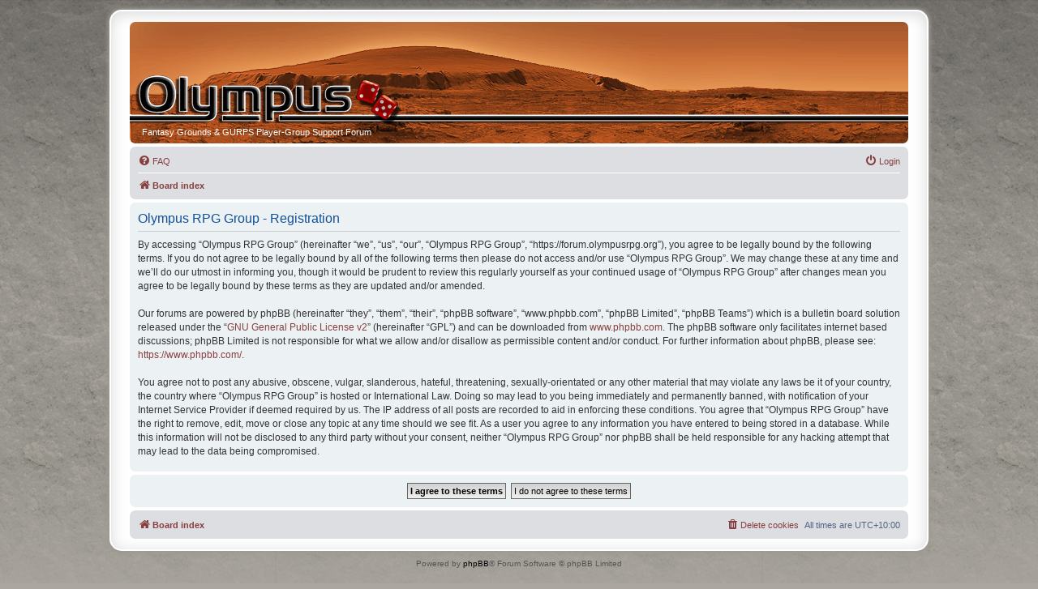

--- FILE ---
content_type: text/html; charset=UTF-8
request_url: https://forum.olympusrpg.org/ucp.php?mode=register&sid=236cdd81e7d7de2c00c0aaea1f022412
body_size: 3435
content:
<!DOCTYPE html>
<html dir="ltr" lang="en-gb">
<head>
<meta charset="utf-8" />
<meta http-equiv="X-UA-Compatible" content="IE=edge">
<meta name="viewport" content="width=device-width, initial-scale=1" />

<title>Olympus RPG Group - User Control Panel - Register</title>

	<link rel="alternate" type="application/atom+xml" title="Feed - Olympus RPG Group" href="/app.php/feed?sid=6c9a1569c50295c8370f5f51e8f13746">			<link rel="alternate" type="application/atom+xml" title="Feed - New Topics" href="/app.php/feed/topics?sid=6c9a1569c50295c8370f5f51e8f13746">				

<!--
	phpBB style name: prosilver Special Edition
	Based on style:   prosilver (this is the default phpBB3 style)
	Original author:  Tom Beddard ( http://www.subBlue.com/ )
	Modified by:      phpBB Limited ( https://www.phpbb.com/ )
-->


<link href="./styles/prosilver/theme/normalize.css?assets_version=36" rel="stylesheet">
<link href="./styles/prosilver/theme/base.css?assets_version=36" rel="stylesheet">
<link href="./styles/prosilver/theme/utilities.css?assets_version=36" rel="stylesheet">
<link href="./styles/prosilver/theme/common.css?assets_version=36" rel="stylesheet">
<link href="./styles/prosilver/theme/links.css?assets_version=36" rel="stylesheet">
<link href="./styles/prosilver/theme/content.css?assets_version=36" rel="stylesheet">
<link href="./styles/prosilver/theme/buttons.css?assets_version=36" rel="stylesheet">
<link href="./styles/prosilver/theme/cp.css?assets_version=36" rel="stylesheet">
<link href="./styles/prosilver/theme/forms.css?assets_version=36" rel="stylesheet">
<link href="./styles/prosilver/theme/icons.css?assets_version=36" rel="stylesheet">
<link href="./styles/prosilver/theme/colours.css?assets_version=36" rel="stylesheet">
<link href="./styles/prosilver/theme/responsive.css?assets_version=36" rel="stylesheet">

<link href="./assets/css/font-awesome.min.css?assets_version=36" rel="stylesheet">
<link href="./styles/prosilver_se/theme/stylesheet.css?assets_version=36" rel="stylesheet">
<link href="./styles/prosilver/theme/en/stylesheet.css?assets_version=36" rel="stylesheet">




<!--[if lte IE 9]>
	<link href="./styles/prosilver/theme/tweaks.css?assets_version=36" rel="stylesheet">
<![endif]-->





</head>
<body id="phpbb" class="nojs notouch section-ucp ltr ">


<div id="wrap" class="wrap">
	<a id="top" class="top-anchor" accesskey="t"></a>
	<div id="page-header">
		<div class="headerbar" role="banner">
					<div class="inner">

			<div id="site-description" class="site-description">
				<a id="logo" class="logo" href="./index.php?sid=6c9a1569c50295c8370f5f51e8f13746" title="Board index"><span class="site_logo"></span></a>
				<h1>Olympus RPG Group</h1>
				<p>Fantasy Grounds &amp; GURPS Player-Group Support Forum</p>
				<p class="skiplink"><a href="#start_here">Skip to content</a></p>
			</div>

									
			</div>
					</div>
				<div class="navbar" role="navigation">
	<div class="inner">

	<ul id="nav-main" class="nav-main linklist" role="menubar">

		<li id="quick-links" class="quick-links dropdown-container responsive-menu hidden" data-skip-responsive="true">
			<a href="#" class="dropdown-trigger">
				<i class="icon fa-bars fa-fw" aria-hidden="true"></i><span>Quick links</span>
			</a>
			<div class="dropdown">
				<div class="pointer"><div class="pointer-inner"></div></div>
				<ul class="dropdown-contents" role="menu">
					
					
										<li class="separator"></li>

									</ul>
			</div>
		</li>

				<li data-skip-responsive="true">
			<a href="/app.php/help/faq?sid=6c9a1569c50295c8370f5f51e8f13746" rel="help" title="Frequently Asked Questions" role="menuitem">
				<i class="icon fa-question-circle fa-fw" aria-hidden="true"></i><span>FAQ</span>
			</a>
		</li>
						
			<li class="rightside"  data-skip-responsive="true">
			<a href="./ucp.php?mode=login&amp;redirect=ucp.php%3Fmode%3Dregister&amp;sid=6c9a1569c50295c8370f5f51e8f13746" title="Login" accesskey="x" role="menuitem">
				<i class="icon fa-power-off fa-fw" aria-hidden="true"></i><span>Login</span>
			</a>
		</li>
						</ul>

	<ul id="nav-breadcrumbs" class="nav-breadcrumbs linklist navlinks" role="menubar">
				
		
		<li class="breadcrumbs" itemscope itemtype="https://schema.org/BreadcrumbList">

			
							<span class="crumb" itemtype="https://schema.org/ListItem" itemprop="itemListElement" itemscope><a itemprop="item" href="./index.php?sid=6c9a1569c50295c8370f5f51e8f13746" accesskey="h" data-navbar-reference="index"><i class="icon fa-home fa-fw"></i><span itemprop="name">Board index</span></a><meta itemprop="position" content="1" /></span>

			
					</li>

		
			</ul>

	</div>
</div>
	</div>

	
	<a id="start_here" class="anchor"></a>
	<div id="page-body" class="page-body" role="main">
		
		


	<form method="post" action="./ucp.php?mode=register&amp;sid=6c9a1569c50295c8370f5f51e8f13746" id="agreement">

	<div class="panel">
		<div class="inner">
		<div class="content">
			<h2 class="sitename-title">Olympus RPG Group - Registration</h2>
						<div class="agreement">By accessing “Olympus RPG Group” (hereinafter “we”, “us”, “our”, “Olympus RPG Group”, “https://forum.olympusrpg.org”), you agree to be legally bound by the following terms. If you do not agree to be legally bound by all of the following terms then please do not access and/or use “Olympus RPG Group”. We may change these at any time and we’ll do our utmost in informing you, though it would be prudent to review this regularly yourself as your continued usage of “Olympus RPG Group” after changes mean you agree to be legally bound by these terms as they are updated and/or amended.
	<br><br>
	Our forums are powered by phpBB (hereinafter “they”, “them”, “their”, “phpBB software”, “www.phpbb.com”, “phpBB Limited”, “phpBB Teams”) which is a bulletin board solution released under the “<a href="http://opensource.org/licenses/gpl-2.0.php">GNU General Public License v2</a>” (hereinafter “GPL”) and can be downloaded from <a href="https://www.phpbb.com/">www.phpbb.com</a>. The phpBB software only facilitates internet based discussions; phpBB Limited is not responsible for what we allow and/or disallow as permissible content and/or conduct. For further information about phpBB, please see: <a href="https://www.phpbb.com/">https://www.phpbb.com/</a>.
	<br><br>
	You agree not to post any abusive, obscene, vulgar, slanderous, hateful, threatening, sexually-orientated or any other material that may violate any laws be it of your country, the country where “Olympus RPG Group” is hosted or International Law. Doing so may lead to you being immediately and permanently banned, with notification of your Internet Service Provider if deemed required by us. The IP address of all posts are recorded to aid in enforcing these conditions. You agree that “Olympus RPG Group” have the right to remove, edit, move or close any topic at any time should we see fit. As a user you agree to any information you have entered to being stored in a database. While this information will not be disclosed to any third party without your consent, neither “Olympus RPG Group” nor phpBB shall be held responsible for any hacking attempt that may lead to the data being compromised.
	</div>
					</div>
		</div>
	</div>

	<div class="panel">
		<div class="inner">
		<fieldset class="submit-buttons">
						<input type="submit" name="agreed" id="agreed" value="I agree to these terms" class="button1" />&nbsp;
			<input type="submit" name="not_agreed" value="I do not agree to these terms" class="button2" />
						<input type="hidden" name="change_lang" value="" />

			<input type="hidden" name="creation_time" value="1769522325" />
<input type="hidden" name="form_token" value="30c8e0f5897cf3a042b28c04fac52e9b3601e2a3" />

		</fieldset>
		</div>
	</div>
	</form>


			</div>


<div id="page-footer" class="page-footer" role="contentinfo">
	<div class="navbar" role="navigation">
	<div class="inner">

	<ul id="nav-footer" class="nav-footer linklist" role="menubar">
		<li class="breadcrumbs">
									<span class="crumb"><a href="./index.php?sid=6c9a1569c50295c8370f5f51e8f13746" data-navbar-reference="index"><i class="icon fa-home fa-fw" aria-hidden="true"></i><span>Board index</span></a></span>					</li>
		
				<li class="rightside">All times are <span title="UTC+10">UTC+10:00</span></li>
							<li class="rightside">
				<a href="./ucp.php?mode=delete_cookies&amp;sid=6c9a1569c50295c8370f5f51e8f13746" data-ajax="true" data-refresh="true" role="menuitem">
					<i class="icon fa-trash fa-fw" aria-hidden="true"></i><span>Delete cookies</span>
				</a>
			</li>
														</ul>

	</div>
</div>

	<div id="darkenwrapper" class="darkenwrapper" data-ajax-error-title="AJAX error" data-ajax-error-text="Something went wrong when processing your request." data-ajax-error-text-abort="User aborted request." data-ajax-error-text-timeout="Your request timed out; please try again." data-ajax-error-text-parsererror="Something went wrong with the request and the server returned an invalid reply.">
		<div id="darken" class="darken">&nbsp;</div>
	</div>

	<div id="phpbb_alert" class="phpbb_alert" data-l-err="Error" data-l-timeout-processing-req="Request timed out.">
		<a href="#" class="alert_close">
			<i class="icon fa-times-circle fa-fw" aria-hidden="true"></i>
		</a>
		<h3 class="alert_title">&nbsp;</h3><p class="alert_text"></p>
	</div>
	<div id="phpbb_confirm" class="phpbb_alert">
		<a href="#" class="alert_close">
			<i class="icon fa-times-circle fa-fw" aria-hidden="true"></i>
		</a>
		<div class="alert_text"></div>
	</div>
</div>

</div>

	<div class="copyright">
				Powered by <a href="https://www.phpbb.com/">phpBB</a>&reg; Forum Software &copy; phpBB Limited
									</div>

<div>
	<a id="bottom" class="anchor" accesskey="z"></a>
	<img class="sr-only" aria-hidden="true" src="&#x2F;app.php&#x2F;cron&#x2F;cron.task.core.tidy_sessions&#x3F;sid&#x3D;6c9a1569c50295c8370f5f51e8f13746" width="1" height="1" alt="">
</div>

<script type="text/javascript" src="./assets/javascript/jquery-3.6.0.min.js?assets_version=36"></script>
<script type="text/javascript" src="./assets/javascript/core.js?assets_version=36"></script>



<script src="./styles/prosilver/template/forum_fn.js?assets_version=36"></script>
<script src="./styles/prosilver/template/ajax.js?assets_version=36"></script>



</body>
</html>


--- FILE ---
content_type: text/css
request_url: https://forum.olympusrpg.org/styles/prosilver_se/theme/stylesheet.css?assets_version=36
body_size: 1055
content:
/*  phpBB3 Style Sheet
    --------------------------------------------------------------
	Style name:			prosilver Special Edition
	Based on style:		prosilver (the default phpBB 3.2.x style)
	Original author:	Tom Beddard ( http://www.subblue.com/ )
	Modified by:		phpBB Limited ( https://www.phpbb.com/ )
    --------------------------------------------------------------
*/

/* colours.css changes */
html, body {
	background: url(http://www.drlgraphics.com/images/Olympus/background.png) repeat-x fixed center top #ABA7A0;
}

body.simple {
	min-height: 100%;
	padding: 0 5px;
}

.wrap {
	max-width: 960px;
	margin: 0 auto;
	padding: 13px 23px;
	border: 2px solid #FFF;
	border-radius: 15px;
	box-shadow: 0 0 5px 2px #9D9A93, inset 0 3px 18px rgba(100, 100, 100, .25);
}

.search-header {
	box-shadow: 0 0 10px #505C65;
}

.headerbar {
	background-color: #7C8891;
	background-image: url("./images/bg_header.gif");
	height: 140px;
}

.navbar {
	background-color: #DCDEE2;
}

.forabg, .forumbg {
	background-color: #505C65;
	background-image: url("./images/bg_list.gif");
}

.copyright a {
	color: #000000 !important;
}

li.row {
	background-color: #E8ECEE;
}

li.row:hover {
	background-color: #EBEFF1;
}

li.row.bg3 {
	background-color: #F0F4F6;
}

li.row.bg3:hover {
	background-color: #F4F8FA;
}

.site_logo {
	background-image: url("./images/site_logo.gif");
	visibility: hidden;
}

/* Olympus changes */
div.rules {
    margin: 0;
    padding: 0;
    visibility: hidden;
}

div.rules img {
    visibility: visible;
}

/* DRL */
a, h3, .postlink {
	color: #883f3f;
	border-color: #883f3f;
}
a:hover, .postlink:hover {
	color: #c31810;
	border-color: #c31810;
}
a:active, .postlink:active {
	color: #ff0000;
	border-color: #ff0000;
}
.pagination li a {
	border-color: #c31810;
}
.pagination li.active span,
.pagination li a:hover,
.pagination li a:hover .icon, 
.pagination li a:active,
.pagination li a:active .icon {
	background: #883f3f;
	border-color: #c31810;
}
.headerbar .inner {
	position: relative;
}
.site-description {
	position: absolute;
	top: 60px;
	left: 0px;
}
.site-description .logo {
	float: none;
}
.site-description h1 {
    display: none;
}
.site-description p {
	margin-bottom: 0px;
	padding-left: 10px;
}

/* responsive.css changes */
@media only screen and (max-width: 920px), only screen and (max-device-width: 920px) {
	html, body {
		background-color: #FFF;
	}

	body {
		padding-left: 5px;
		padding-right: 5px;
	}

	#wrap {
		width: 850px;
		padding: 0;
		border-width: 0;
		border-radius: 0;
		box-shadow: none;
	}
	.site-description {
		position: relative;
		top: auto;
		left: auto;
	}
}

@media only screen and (max-width: 860px), only screen and (max-device-width: 860px) {
	#wrap {
		width: auto;
	}
}

.postimage {
	max-width: 100%;
}
